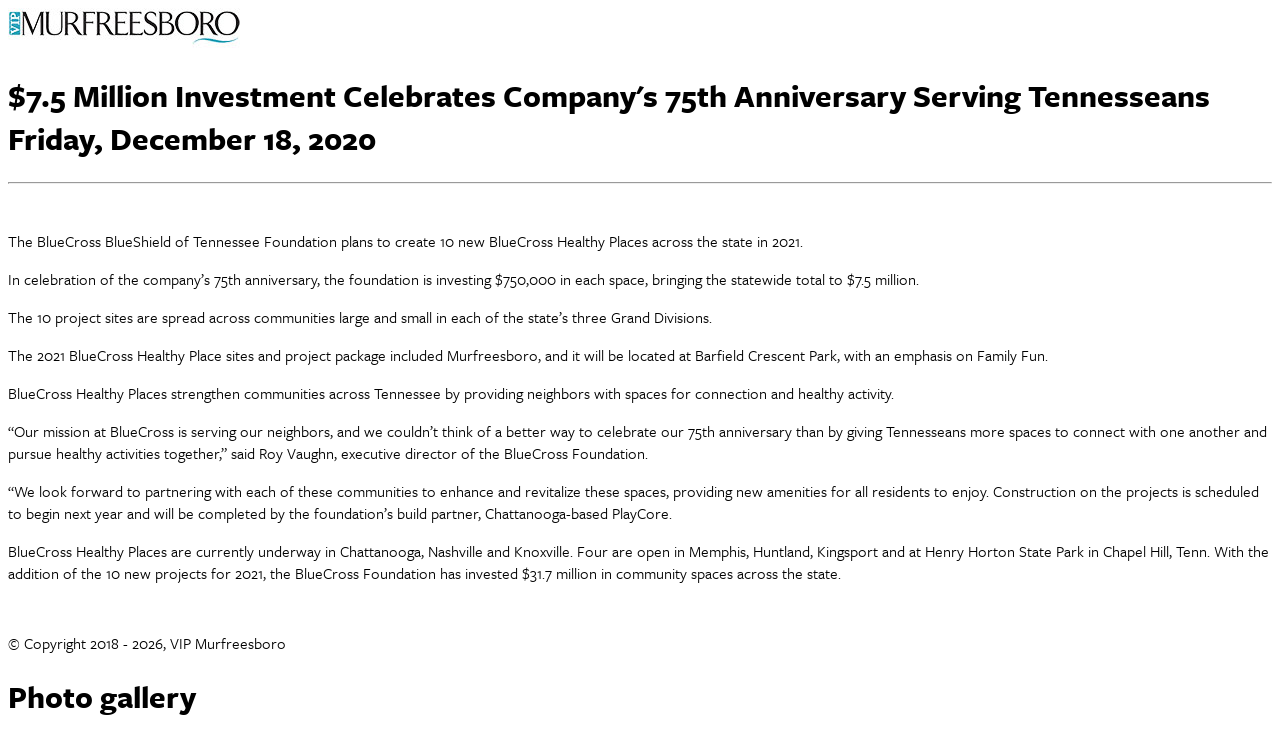

--- FILE ---
content_type: text/html; charset=utf-8
request_url: https://www.vipmurfreesboro.com/printer_friendly?news=true&newsitem=bcbs-investment-celebbrates-companys-75th-anniversary-serving
body_size: 8060
content:


<!DOCTYPE html>

<html xmlns="http://www.w3.org/1999/xhtml">
<head prefix="og: http://ogp.me/ns# fb: http://ogp.me/ns/fb# article: http://ogp.me/ns/article#"><!-- Global site tag (gtag.js) - Google Analytics -->
<script async src="https://www.googletagmanager.com/gtag/js?id=G-H8P8398SV2"></script>
<script> 
	window.dataLayer = window.dataLayer || []; 
	function gtag(){dataLayer.push(arguments);} 
	gtag('js', new Date()); 
	gtag('config', 'G-H8P8398SV2'); 
</script>
<title>
	$7.5 Million Investment Celebrates Company's 75th Anniversary Servi... | VIP Murfreesboro
</title>
    <script src="https://use.typekit.net/btt1abb.js"></script>
        <script>try{Typekit.load({ async: true });}catch(e){}</script>
    <link href="/content/styles/modal-window.css" rel="stylesheet" /><link rel="apple-touch-icon" sizes="180x180" href="/content/images/icons/apple-touch-icon.png?v=20230516" /><link rel="icon" type="image/png" sizes="32x32" href="/content/images/icons/favicon-32x32.png?v=20230516" /><link rel="icon" type="image/png" sizes="16x16" href="/content/images/icons/favicon-16x16.png?v=20230516" /><link rel="manifest" href="/content/images/icons/site.webmanifest?v=20230516" /><link rel="mask-icon" href="/content/images/icons/safari-pinned-tab.svg?v=20230516" color="#2ca1bb" /><meta name="msapplication-TileColor?v=20230516" content="#2ca1bb" /><meta name="msapplication-config" content="/content/images/icons/browserconfig.xml?v=20230516" /><meta name="theme-color?v=20230516" content="#ffffff" />
    <style type="text/css">
        body {font-family: 'freight-sans-pro', sans-serif;}
        table.tableGen {width: 100%;}
        table.tableGen th {text-align: left;}
        table.tableGen td.cellAdString a[style] {font-weight: normal!important;}
        ul.buttonRow li, ol.videoCats, a.button {display: none;}
        
        
    </style>
<link rel="image_src" src="https://www.vipmurfreesboro.com/content/images/general/VIPMurfLogo.jpg" /><meta name="copyright" content="Copyright (c) 2018-2026VIP Murfreesboro.  All Rights Reserved." /><meta name="description" content="The BlueCross BlueShield of Tennessee Foundation plans to create 10 new BlueCross Healthy Places across the state in 2021. In celebration of the company&amp;rsquo;s 75th anniversary, the foundation is investing $750,000 in each space, bringing the statewide total to $7.5 million. The 10 project sites..." /><meta name="keywords" content="VIP Murfreesboro, Murfreesboro, VIP" /><meta property="og:type" content="website" /><meta property="og:url" content="https://www.vipmurfreesboro.com/printer_friendly?news=true&amp;newsitem=bcbs-investment-celebbrates-companys-75th-anniversary-serving" /><meta property="og:site_name" content="VIP Murfreesboro" /><meta property="og:image" content="https://www.vipmurfreesboro.com/content/images/general/VIPMurfLogo.jpg" /><meta property="og:title" content="$7.5 Million Investment Celebrates Company&#39;s 75th Anniversary Serving Tennesseans | VIP Murfreesboro" /><meta property="og:description" content="The BlueCross BlueShield of Tennessee Foundation plans to create 10 new BlueCross Healthy Places across the state in 2021. In celebration of the company&amp;rsquo;s 75th anniversary, the foundation is investing $750,000 in each space, bringing the statewide total to $7.5 million. The 10 project sites are spread across communities large and small in each of the state&amp;rsquo;s three Grand Divisions." /><meta name="twitter:card" content="summary" /><meta name="twitter:url" content="https://www.vipmurfreesboro.com/printer_friendly?news=true&amp;newsitem=bcbs-investment-celebbrates-companys-75th-anniversary-serving" /><meta name="twitter:title" content="$7.5 Million Investment Celebrates Company&#39;s 75th Anniversary Servi... | VIP Murfreesboro" /><meta name="twitter:description" content="The BlueCross BlueShield of Tennessee Foundation plans to create 10 new BlueCross Healthy Places across the state in 2021. In celebration of the company&amp;rsquo;s 75th anniversary, the foundation is investing $750,000 in each space, bringing the statewide total to $7.5 million. The 10 project sites are spread across communities large and small in each of the state&amp;rsquo;s three Grand Divisions." /></head>
<body>
    <form method="post" action="./printer_friendly?news=true&amp;newsitem=bcbs-investment-celebbrates-companys-75th-anniversary-serving" id="form1">
<div class="aspNetHidden">
<input type="hidden" name="__VIEWSTATE" id="__VIEWSTATE" value="kNP4NtNenzeYBc9+QyYBPeGNITv+LhWd22VrP/RvkP6TYMXUtbn4aFZYnlY5tijYm3uJ6ktY+ovJ+2eilE9tvUuFFRHj2zCLmK1kmx61u6MA0Xt5JhC0e32BPhmZzUqYncitxxqhD/F57bxYLHQFaTuvli0N0FQYIw+dAvXj1MitJ99Ejkg0Hx+NhOsWsJL6m/M2kl9FY6KMRcVIed1epPd/xz19FNHI6Y8VplT4zVi003boQKkWosHN+xdSdVQhlLpXI6ZUUJ2C1YaifX/+9w9+aYQ3H9JdHZ0eaKBxfC8dPsIx9RpPvDKzINkkLx6srV67r9Ir19wdvqOoULczcM9D4hkOZQUov1RNtiThOvkQ8mhUz1O4R9hx8Ke43K0/hsWKhUzfVE6mZuI2n6l/g/pdgL9XWJ9+4Ob4cqW5O2LHRKKkgDs/wMLqAuLJBWhHuroab7dVD6b9OShKItK3xgKh7fC+0PT5MC3OWNhrpppC/[base64]/Z5rIoAv0+AjDZu6JREvFJv8O7oov/zjPHkOM4K4Y0id8zyw5AFfPWzEFNHZHyyKuHHE6q10uhhVGJCc/VJG++RVzHO7xYbDi4/+tlpPDK3FGKx+kwoY7C3nJnJrPTQcw/u7BN4TAt26dgay+6rr9HXlf8PE5TT5Af6n91lohJ9wgj+/vnTP8RpT0iOCi0nK/3R/C/ytxRzUKXB7MmllRKuj5Ya+l8rGelo1DFQnDW6TiHKahFbSBnPRlO2YSoctNvAWJP+E/AGptq/R04UzllYeThtQcEPNIiiPOZGZLXvu1xsZnrcTv1VVqgaLDSJwFTD65R6RPqlbbkEUGH2+CmTyYF2hI0JNOzNZh5u7FpbhX0sWAWWL2SqrD/T9bDAjntrNy2PiWmZaAYgRkje8UXonjgXCC6xmyMZRrFWIYdkV0q5cLovz5LZ+ki3ox1mHqlTE3WWJ/f1hive9wv3ljjECdin2hkXMg0/hZYrjKB32D9fgnykewvkgzEv/[base64]/XSobF6fKHm0hhEIio0lh1NddYDLxjFyIwjiuLgyol2Pw6EUoyeJysto8RVF5j1eTSE+3yk8zmchBzUSPlP+fe9JmYpGWKuaurAXbm11t6pNIUsoYeziaP88Ly3bM9MEu3oaIbNsNIrgCDEarrAG7nSkLND9Z8cStgI0+yd/Wlboq6KnnNdo6q+baC+eMWojoDAQvRLy82/g3/Zk+2U7SOwLiAuPOkyzlVNF11FQbP3Jea8jifXPM0SEunEQKUVvxHqW83xcZSyYK5NU9oh2zTFySeJ1yy3Vs86/3XNREr8t9Tj0A1HkWtaEOD50+OoS8r5OGch/[base64]/tuVpVg8hDnwHsKdQLVwS2iEJ4hFOuTSYmJMEFJSyKNXq/9bCXpxBlZc01n5ZuOy89F5OzHHYobJj8Akh9W4uAVgGitcXU34r4UwJBmEXwPjY5oife1gCyuQ4ZYJzTCl+FbUTaiQPEJvhPK+p+S7Lb0fFeFSbiplUYc4hqlwp2Ub7m5ySXuuzVAZtvJeKlTh6RHJXqIQloLc17GdDy1KFXTtDwi7zaMplAHf7n5N08z875F/JOl+3Uv0LfignN9KrEKSgtB/JVCYH+7U1Jdeo9BN5P0aqirnDCffa/qswI4aGzOU8xhdUuSuzD22M3Eg8vsJK/fISfVMULn2D7O1cNKHZKR3WzAiB6gnhCSYpjRQZDEfwYVOPUsWHW9BmoZSlD2Qc+wZVXhRcNnUIJ+v4e3XdhixHsX9rXZRtkWZGy2ZcM4FODUwCAhxk5c+X2e0s7MnzBSDqM0m1JBvj/DGk/w45NJr9/NHX/yXcNukaOlE2L47JaAuifr/IAKxytUDuohzm5rdwdRgAsnxcU1bZgry927pVhaWjcPYCW0DvIyThpwwkvEHpH4Geacm+IOuRrHWqiXqqih8ZF1rJ55gyJMx4ZVXX3WP6SmpDVbbe32csICNKDbe0mVyM2QhvHiSlxxPH4Zp2xjkwx5M/AaJDDUY6eosHHihW7DFU3fBRD6fCXaA2YyWsBOYWh9jWrkCQhmaWZQFyB0Hn84RezWdx3Y3OR/mwmoRKS53uKSA7cmTCBVr87V9m5ldSN4nkonfVD8/UtY+82yJA+Achlm58KxalxoNsNdoi8E4oT3kjvzveLUlwZvBP0DfNcaACO5LNZbIYWbxcj8NSiRqVZRxt5jQniJNeMY7WmHgyNnCeGPL6lTbz02doqWpkC7r58Nzr6lb5/Ev/SIt/JeY67XYZeLWtooHabUMqSAoZzxntlpZZQp/9Uetjr1HpxOMiM7Q8xxG9Ub4BZAUwC/SSOsgxdrgd9l9952cnBhkWYbtaeQfuguySNLXDHZSd352VkSgW9b+UvWrr3j9n5zWpU2Jbzk3r6C3kbCFm/PICa9sncB+T804xs/pYRTz4JFvwsavdeLAj3fOf5dMhErYnkBIlxrkznLJwcwB14FqrywcV030EGAPvXOlBquFPbE2BX0KI40R9/IJOIdfkzkhFPjmDn1CsjklFwK1pI9Vkb7TFLtc005EzrK169qJ0xrsWtFQyiThObflTcko7hE2j4a7yGxjJWxDxnOQ/+mLu9O9J51lwQe0I5XTT5IiIvs4DSh24kqZS/eswa5nrJUTMLwQMwACgaxMs8Aoh14vijNVbG5WbezocjkXWsJq0qdbzu6Y2VQ6dSiDsVLSCQTNGQB/SGh4wC/WZ1G9MSWHapeQlh7B0WuP+CaWtDTDB41VnaqY8VMCIuum1hjrNX6YeEriSSk7aqCJCk4u0l1fQoiuj1nxC/fKiW6LPLRawjSy2m8fYF7xPAZRkdYo/[base64]/24u37GrgpX4wmtxtE+YvPxMVROrA0LSbAjfMXBxu8YjqQTK4eSX8MvRT3v2EQa6jxSNExTWBF2/wP2oe5qC5BdHjM3yAlNFTpbWg+tEBgAlnxdgx2oIOzlQQZsuv+2w30lzi9dPFJpyo0gLnw8obIckM+Ttf1JfIbuUo0dYwdiZd8nkwL+26RjBUOT0qSQwbQFyihUGYNzn3QSAAJbChFp19i2Knwh/jBsf43N8U3fG/TkCiuX3/mTr0paE1bvKsQhDw8xyrpfrw5xyhx54zMifZFdy9jwUGzCJ//+Tmwc+vMlqdqavteYNiVwfLzsGfy6xeljm594L1tH1mqvRj0dx2FwbFxWg2VbxWdpC9JJaOVMhb3xTQJ++V+GjhC1/[base64]/VijSkw327zQE88J3EuuzHC30jw9BLmyUnkVr5sR1YVe93aF8sWAFw7+f52oawDDfN0tSeKkbVAZw/o8VA8fLwltDIMcejMiL1emOP4mfua7mRd5kXjzp7CK/vRzqg4E7xZXCM6fcwxiAl3S8gNPkwwL+ezYPyc5RaKgxuO3HtikrQOks03LHjBsXrGki0BvsR1I4bEhlEG7+7UeJ3oKyMNgVEDYwMdeVZCC/N1JRKjwuTLxL6Oi2dmMIgJUATMNU08D1S9q6VZCR8cWVq9hyrNlv0j617opEJBS9dZFo53nFU5X+pZNiZTr34AZ8ilq991AuQJ4rjRKTQSRLAJ4ZYPikWPRkZCl3vQ1FGC8IEQVVf7C8eaVi8SjuGXytk2gqg09lc5ozOqzjdeFgKxxxlPKQPEwb0b69aaTDO/B8dgRjHKs0DDN15p+MCqET4XaDM0Whchcu0B0PfY1y2G8uwDoHuV6SL8xNQHXs0FRIMtwCCeL2isLtIvLeYFQlKbl/Xe3ZlUaL5im+jFa+ukbUt02tHK1rTBjreNAQJjApmR+/fgzcQNkdojh782PX4oQ1r4C6/htrq6V4ddvlvsxNczycjyoljAab6XYHHe9ciqt7/saOsY7GnzX+fhNj1Amxtz92XKYEwGxyXX7lnB/0P/POuA6eUSo/pmXHI++LTMZffe9LslqpCsPXTXF9MTrMD+PruGsjTHTqqTwRjJgqanfTBPYN9nx5RhG3Yb44DLlNCf/8bS8vFRBs2r+QndfvPoz0YYBuD/9xALsG++bOCEfmLSx6QLDJG63ZN8XXqmCcT5WOCS261pe7YMScb7jfQghHFBbPNEwUE7iShKYKQJCsKCrt54B5I/dhgye0dAL0tC1vvB29RNeqV1nxHP5+23WR4T/bJW79wQxlE4B/ZM0CvjBucKXQLQTeqJSKVUOXRSQIwx8lFfA90bOzU5qP/tIhd9cf7V6ox3ZqEyexbTmV8slDRlffjWY0U61qYn1Os0cxR8kDLn8Ey/ZVLGfa4opIbe0OXTYHaXuCs1Am5qqs3fgdrPcEgenDEbfNQtKZ2cuDieYS8JaXGwmax14WRINOi4jrJbHCYYRTfrApf2YzG3IWUCYongOjyQlSnPsMfLg8yyeUFFPq07zbqU3P0cLJtDhdRm5teLDjV+ykObxbdR1NlKFg==" />
</div>

<div class="aspNetHidden">

	<input type="hidden" name="__VIEWSTATEGENERATOR" id="__VIEWSTATEGENERATOR" value="97C8B326" />
</div>
    <div>
        <table border="0" cellpadding="0" cellspacing="0" width="100%" style="width: 100%;">
            <tr>
                <td valign="top" align="left" class="ContentText">
                    <img src="content/images/general/VIPMurfLogo-print.jpg" />
                     
<div class="railContent">

            <h1>$7.5 Million Investment Celebrates Company's 75th Anniversary Serving Tennesseans
            <br /><span class="storyDate" >Friday, December 18, 2020</span></h1>
            <hr class="divColor" />
            
            <br />
            <div class="galleryTop">
                
            </div>
            <div class="newsPhoto"></div>
            <div class="bodyCopy">
                
                <p>The BlueCross BlueShield of Tennessee Foundation plans to create 10 new BlueCross Healthy Places across the state in 2021.</p>
<p>In celebration of the company&rsquo;s 75th anniversary, the foundation is investing $750,000 in each space, bringing the statewide total to $7.5 million.</p>
<p>The 10 project sites are spread across communities large and small in each of the state&rsquo;s three Grand Divisions.</p>
<p>The 2021 BlueCross Healthy Place sites and project package included Murfreesboro, and it will be located at Barfield Crescent Park, with an emphasis on Family Fun.</p>
<p>BlueCross Healthy Places strengthen communities across Tennessee by providing neighbors with spaces for connection and healthy activity.</p>
<p>&ldquo;Our mission at BlueCross is serving our neighbors, and we couldn&rsquo;t think of a better way to celebrate our 75th anniversary than by giving Tennesseans more spaces to connect with one another and pursue healthy activities together,&rdquo; said Roy Vaughn, executive director of the BlueCross Foundation.</p>
<p>&ldquo;We look forward to partnering with each of these communities to enhance and revitalize these spaces, providing new amenities for all residents to enjoy. Construction on the projects is scheduled to begin next year and will be completed by the foundation&rsquo;s build partner, Chattanooga-based PlayCore.</p>
<p>BlueCross Healthy Places are currently underway in Chattanooga, Nashville and Knoxville. Four are open in Memphis, Huntland, Kingsport and at Henry Horton State Park in Chapel Hill, Tenn. With the addition of the 10 new projects for 2021, the BlueCross Foundation has invested $31.7 million in community spaces across the state.</p>
            <!-- AddThis Button BEGIN -->
<div class="addthis_toolbox addthis_32x32_style" style="width: 100%; margin-top: 2em; float: right; clear: both; text-align: right;">
  <a class="addthis_button_preferred_1"></a>
  <a class="addthis_button_preferred_2"></a>
  <a class="addthis_button_preferred_3"></a>
  <a class="addthis_button_preferred_4"></a>
  <a class="addthis_button_compact"></a>
</div>
<script type="text/javascript">var addthis_config = {"data_track_addressbar":false};</script>
<script type="text/javascript" src="https://s7.addthis.com/js/300/addthis_widget.js#pubid=ra-5a569069f7850aec"></script>
<!-- AddThis Button END -->



            </div>
            <div class="photoGallery">
                <section id="photos">
                     
                    
                </section>
            </div>
            
            <ul class="buttonRow">
                <li class="buttonAlt"><a id="PrintControl_hypBack" class="button buttonAlt" href="/news/">Back</a></li>
                <li><a id="PrintControl_hypPrinter" class="button" href="printer_friendly?news=true&amp;newsitem=bcbs-investment-celebbrates-companys-75th-anniversary-serving" target="_blank">Printer Friendly Version</a></li>
                <li><a id="PrintControl_hypSend" class="button" href="/cdn-cgi/l/email-protection#[base64]">Send This To a Friend</a></li>
            </ul>
            &copy; Copyright 2018 - 2026, VIP Murfreesboro


    <div class="videoSelector latestIssues">
        
    </div>

</div>

    <div class="railRight">
    
        
    </div>

    <div class="modalGallery" id="modal" aria-hidden="true" aria-labelledby="modalTitle" aria-describedby="modalDescription" role="dialog">
        <div role="document">
            <div id="modalDescription" class="screen-reader-offscreen"></div>
            <div class="galleryWrap">
                <h1 id="modalTitle" class="screen-reader-offscreen">Photo gallery</h1>
                    <div class="linkClose">
                        <a href="javascript:void(0);" onclick="toggleCaption();" title="Close the photo gallery" id="modalCloseButton" class="linkClose" aria-label=""><span id="cancel"><span class="text">Close the photo gallery</span></span></a>
                    </div>
               
                    <div class="sliderContainer">
                        <div class="iosSlider" id="popSlider">
                            <!-- slider -->
                            <div class="slider">
                                 
                            </div>
                        </div>

                        <div class="prevNext prev unselectable" id="popPrev"></div>
			            <div class="prevNext next" id="popNext"></div>
                    </div>
                <div class="clearBoth;"></div>
                
            </div>
        </div>
        <input type="hidden" id="hidCapState" value="0" />
    </div>
    <div id="modalOverlay" tabindex="-1"></div>

            <a href="javascript:void(0);" tabindex="0" id="startModal" rel="nofollow" style="display:none;"></a>
                    All contents Copyright ©2018-2026
                    Dabora, Inc.
                </td>
            </tr>
        </table>
    </div>
    </form>

<script data-cfasync="false" src="/cdn-cgi/scripts/5c5dd728/cloudflare-static/email-decode.min.js"></script><script defer src="https://static.cloudflareinsights.com/beacon.min.js/vcd15cbe7772f49c399c6a5babf22c1241717689176015" integrity="sha512-ZpsOmlRQV6y907TI0dKBHq9Md29nnaEIPlkf84rnaERnq6zvWvPUqr2ft8M1aS28oN72PdrCzSjY4U6VaAw1EQ==" data-cf-beacon='{"version":"2024.11.0","token":"f1638f22d5f9497aad915fe18e059394","r":1,"server_timing":{"name":{"cfCacheStatus":true,"cfEdge":true,"cfExtPri":true,"cfL4":true,"cfOrigin":true,"cfSpeedBrain":true},"location_startswith":null}}' crossorigin="anonymous"></script>
</body>
</html>
